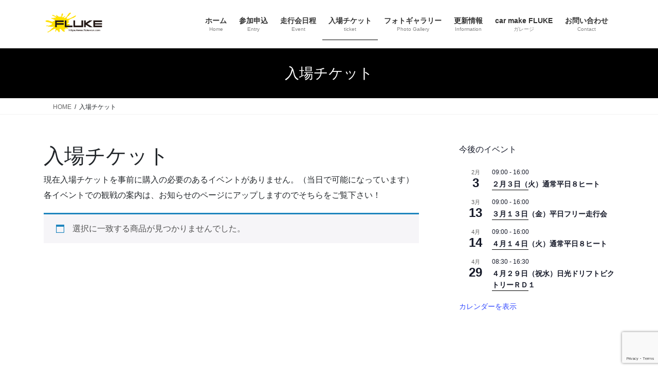

--- FILE ---
content_type: text/html; charset=utf-8
request_url: https://www.google.com/recaptcha/api2/anchor?ar=1&k=6LeutU0aAAAAABNQ-yD-ALdFYNF-lfbZ_yjBTCAq&co=aHR0cHM6Ly93d3cuZmx1a2UtcnVuLmNvbTo0NDM.&hl=en&v=N67nZn4AqZkNcbeMu4prBgzg&size=invisible&anchor-ms=20000&execute-ms=30000&cb=whm2d6va2gbp
body_size: 48608
content:
<!DOCTYPE HTML><html dir="ltr" lang="en"><head><meta http-equiv="Content-Type" content="text/html; charset=UTF-8">
<meta http-equiv="X-UA-Compatible" content="IE=edge">
<title>reCAPTCHA</title>
<style type="text/css">
/* cyrillic-ext */
@font-face {
  font-family: 'Roboto';
  font-style: normal;
  font-weight: 400;
  font-stretch: 100%;
  src: url(//fonts.gstatic.com/s/roboto/v48/KFO7CnqEu92Fr1ME7kSn66aGLdTylUAMa3GUBHMdazTgWw.woff2) format('woff2');
  unicode-range: U+0460-052F, U+1C80-1C8A, U+20B4, U+2DE0-2DFF, U+A640-A69F, U+FE2E-FE2F;
}
/* cyrillic */
@font-face {
  font-family: 'Roboto';
  font-style: normal;
  font-weight: 400;
  font-stretch: 100%;
  src: url(//fonts.gstatic.com/s/roboto/v48/KFO7CnqEu92Fr1ME7kSn66aGLdTylUAMa3iUBHMdazTgWw.woff2) format('woff2');
  unicode-range: U+0301, U+0400-045F, U+0490-0491, U+04B0-04B1, U+2116;
}
/* greek-ext */
@font-face {
  font-family: 'Roboto';
  font-style: normal;
  font-weight: 400;
  font-stretch: 100%;
  src: url(//fonts.gstatic.com/s/roboto/v48/KFO7CnqEu92Fr1ME7kSn66aGLdTylUAMa3CUBHMdazTgWw.woff2) format('woff2');
  unicode-range: U+1F00-1FFF;
}
/* greek */
@font-face {
  font-family: 'Roboto';
  font-style: normal;
  font-weight: 400;
  font-stretch: 100%;
  src: url(//fonts.gstatic.com/s/roboto/v48/KFO7CnqEu92Fr1ME7kSn66aGLdTylUAMa3-UBHMdazTgWw.woff2) format('woff2');
  unicode-range: U+0370-0377, U+037A-037F, U+0384-038A, U+038C, U+038E-03A1, U+03A3-03FF;
}
/* math */
@font-face {
  font-family: 'Roboto';
  font-style: normal;
  font-weight: 400;
  font-stretch: 100%;
  src: url(//fonts.gstatic.com/s/roboto/v48/KFO7CnqEu92Fr1ME7kSn66aGLdTylUAMawCUBHMdazTgWw.woff2) format('woff2');
  unicode-range: U+0302-0303, U+0305, U+0307-0308, U+0310, U+0312, U+0315, U+031A, U+0326-0327, U+032C, U+032F-0330, U+0332-0333, U+0338, U+033A, U+0346, U+034D, U+0391-03A1, U+03A3-03A9, U+03B1-03C9, U+03D1, U+03D5-03D6, U+03F0-03F1, U+03F4-03F5, U+2016-2017, U+2034-2038, U+203C, U+2040, U+2043, U+2047, U+2050, U+2057, U+205F, U+2070-2071, U+2074-208E, U+2090-209C, U+20D0-20DC, U+20E1, U+20E5-20EF, U+2100-2112, U+2114-2115, U+2117-2121, U+2123-214F, U+2190, U+2192, U+2194-21AE, U+21B0-21E5, U+21F1-21F2, U+21F4-2211, U+2213-2214, U+2216-22FF, U+2308-230B, U+2310, U+2319, U+231C-2321, U+2336-237A, U+237C, U+2395, U+239B-23B7, U+23D0, U+23DC-23E1, U+2474-2475, U+25AF, U+25B3, U+25B7, U+25BD, U+25C1, U+25CA, U+25CC, U+25FB, U+266D-266F, U+27C0-27FF, U+2900-2AFF, U+2B0E-2B11, U+2B30-2B4C, U+2BFE, U+3030, U+FF5B, U+FF5D, U+1D400-1D7FF, U+1EE00-1EEFF;
}
/* symbols */
@font-face {
  font-family: 'Roboto';
  font-style: normal;
  font-weight: 400;
  font-stretch: 100%;
  src: url(//fonts.gstatic.com/s/roboto/v48/KFO7CnqEu92Fr1ME7kSn66aGLdTylUAMaxKUBHMdazTgWw.woff2) format('woff2');
  unicode-range: U+0001-000C, U+000E-001F, U+007F-009F, U+20DD-20E0, U+20E2-20E4, U+2150-218F, U+2190, U+2192, U+2194-2199, U+21AF, U+21E6-21F0, U+21F3, U+2218-2219, U+2299, U+22C4-22C6, U+2300-243F, U+2440-244A, U+2460-24FF, U+25A0-27BF, U+2800-28FF, U+2921-2922, U+2981, U+29BF, U+29EB, U+2B00-2BFF, U+4DC0-4DFF, U+FFF9-FFFB, U+10140-1018E, U+10190-1019C, U+101A0, U+101D0-101FD, U+102E0-102FB, U+10E60-10E7E, U+1D2C0-1D2D3, U+1D2E0-1D37F, U+1F000-1F0FF, U+1F100-1F1AD, U+1F1E6-1F1FF, U+1F30D-1F30F, U+1F315, U+1F31C, U+1F31E, U+1F320-1F32C, U+1F336, U+1F378, U+1F37D, U+1F382, U+1F393-1F39F, U+1F3A7-1F3A8, U+1F3AC-1F3AF, U+1F3C2, U+1F3C4-1F3C6, U+1F3CA-1F3CE, U+1F3D4-1F3E0, U+1F3ED, U+1F3F1-1F3F3, U+1F3F5-1F3F7, U+1F408, U+1F415, U+1F41F, U+1F426, U+1F43F, U+1F441-1F442, U+1F444, U+1F446-1F449, U+1F44C-1F44E, U+1F453, U+1F46A, U+1F47D, U+1F4A3, U+1F4B0, U+1F4B3, U+1F4B9, U+1F4BB, U+1F4BF, U+1F4C8-1F4CB, U+1F4D6, U+1F4DA, U+1F4DF, U+1F4E3-1F4E6, U+1F4EA-1F4ED, U+1F4F7, U+1F4F9-1F4FB, U+1F4FD-1F4FE, U+1F503, U+1F507-1F50B, U+1F50D, U+1F512-1F513, U+1F53E-1F54A, U+1F54F-1F5FA, U+1F610, U+1F650-1F67F, U+1F687, U+1F68D, U+1F691, U+1F694, U+1F698, U+1F6AD, U+1F6B2, U+1F6B9-1F6BA, U+1F6BC, U+1F6C6-1F6CF, U+1F6D3-1F6D7, U+1F6E0-1F6EA, U+1F6F0-1F6F3, U+1F6F7-1F6FC, U+1F700-1F7FF, U+1F800-1F80B, U+1F810-1F847, U+1F850-1F859, U+1F860-1F887, U+1F890-1F8AD, U+1F8B0-1F8BB, U+1F8C0-1F8C1, U+1F900-1F90B, U+1F93B, U+1F946, U+1F984, U+1F996, U+1F9E9, U+1FA00-1FA6F, U+1FA70-1FA7C, U+1FA80-1FA89, U+1FA8F-1FAC6, U+1FACE-1FADC, U+1FADF-1FAE9, U+1FAF0-1FAF8, U+1FB00-1FBFF;
}
/* vietnamese */
@font-face {
  font-family: 'Roboto';
  font-style: normal;
  font-weight: 400;
  font-stretch: 100%;
  src: url(//fonts.gstatic.com/s/roboto/v48/KFO7CnqEu92Fr1ME7kSn66aGLdTylUAMa3OUBHMdazTgWw.woff2) format('woff2');
  unicode-range: U+0102-0103, U+0110-0111, U+0128-0129, U+0168-0169, U+01A0-01A1, U+01AF-01B0, U+0300-0301, U+0303-0304, U+0308-0309, U+0323, U+0329, U+1EA0-1EF9, U+20AB;
}
/* latin-ext */
@font-face {
  font-family: 'Roboto';
  font-style: normal;
  font-weight: 400;
  font-stretch: 100%;
  src: url(//fonts.gstatic.com/s/roboto/v48/KFO7CnqEu92Fr1ME7kSn66aGLdTylUAMa3KUBHMdazTgWw.woff2) format('woff2');
  unicode-range: U+0100-02BA, U+02BD-02C5, U+02C7-02CC, U+02CE-02D7, U+02DD-02FF, U+0304, U+0308, U+0329, U+1D00-1DBF, U+1E00-1E9F, U+1EF2-1EFF, U+2020, U+20A0-20AB, U+20AD-20C0, U+2113, U+2C60-2C7F, U+A720-A7FF;
}
/* latin */
@font-face {
  font-family: 'Roboto';
  font-style: normal;
  font-weight: 400;
  font-stretch: 100%;
  src: url(//fonts.gstatic.com/s/roboto/v48/KFO7CnqEu92Fr1ME7kSn66aGLdTylUAMa3yUBHMdazQ.woff2) format('woff2');
  unicode-range: U+0000-00FF, U+0131, U+0152-0153, U+02BB-02BC, U+02C6, U+02DA, U+02DC, U+0304, U+0308, U+0329, U+2000-206F, U+20AC, U+2122, U+2191, U+2193, U+2212, U+2215, U+FEFF, U+FFFD;
}
/* cyrillic-ext */
@font-face {
  font-family: 'Roboto';
  font-style: normal;
  font-weight: 500;
  font-stretch: 100%;
  src: url(//fonts.gstatic.com/s/roboto/v48/KFO7CnqEu92Fr1ME7kSn66aGLdTylUAMa3GUBHMdazTgWw.woff2) format('woff2');
  unicode-range: U+0460-052F, U+1C80-1C8A, U+20B4, U+2DE0-2DFF, U+A640-A69F, U+FE2E-FE2F;
}
/* cyrillic */
@font-face {
  font-family: 'Roboto';
  font-style: normal;
  font-weight: 500;
  font-stretch: 100%;
  src: url(//fonts.gstatic.com/s/roboto/v48/KFO7CnqEu92Fr1ME7kSn66aGLdTylUAMa3iUBHMdazTgWw.woff2) format('woff2');
  unicode-range: U+0301, U+0400-045F, U+0490-0491, U+04B0-04B1, U+2116;
}
/* greek-ext */
@font-face {
  font-family: 'Roboto';
  font-style: normal;
  font-weight: 500;
  font-stretch: 100%;
  src: url(//fonts.gstatic.com/s/roboto/v48/KFO7CnqEu92Fr1ME7kSn66aGLdTylUAMa3CUBHMdazTgWw.woff2) format('woff2');
  unicode-range: U+1F00-1FFF;
}
/* greek */
@font-face {
  font-family: 'Roboto';
  font-style: normal;
  font-weight: 500;
  font-stretch: 100%;
  src: url(//fonts.gstatic.com/s/roboto/v48/KFO7CnqEu92Fr1ME7kSn66aGLdTylUAMa3-UBHMdazTgWw.woff2) format('woff2');
  unicode-range: U+0370-0377, U+037A-037F, U+0384-038A, U+038C, U+038E-03A1, U+03A3-03FF;
}
/* math */
@font-face {
  font-family: 'Roboto';
  font-style: normal;
  font-weight: 500;
  font-stretch: 100%;
  src: url(//fonts.gstatic.com/s/roboto/v48/KFO7CnqEu92Fr1ME7kSn66aGLdTylUAMawCUBHMdazTgWw.woff2) format('woff2');
  unicode-range: U+0302-0303, U+0305, U+0307-0308, U+0310, U+0312, U+0315, U+031A, U+0326-0327, U+032C, U+032F-0330, U+0332-0333, U+0338, U+033A, U+0346, U+034D, U+0391-03A1, U+03A3-03A9, U+03B1-03C9, U+03D1, U+03D5-03D6, U+03F0-03F1, U+03F4-03F5, U+2016-2017, U+2034-2038, U+203C, U+2040, U+2043, U+2047, U+2050, U+2057, U+205F, U+2070-2071, U+2074-208E, U+2090-209C, U+20D0-20DC, U+20E1, U+20E5-20EF, U+2100-2112, U+2114-2115, U+2117-2121, U+2123-214F, U+2190, U+2192, U+2194-21AE, U+21B0-21E5, U+21F1-21F2, U+21F4-2211, U+2213-2214, U+2216-22FF, U+2308-230B, U+2310, U+2319, U+231C-2321, U+2336-237A, U+237C, U+2395, U+239B-23B7, U+23D0, U+23DC-23E1, U+2474-2475, U+25AF, U+25B3, U+25B7, U+25BD, U+25C1, U+25CA, U+25CC, U+25FB, U+266D-266F, U+27C0-27FF, U+2900-2AFF, U+2B0E-2B11, U+2B30-2B4C, U+2BFE, U+3030, U+FF5B, U+FF5D, U+1D400-1D7FF, U+1EE00-1EEFF;
}
/* symbols */
@font-face {
  font-family: 'Roboto';
  font-style: normal;
  font-weight: 500;
  font-stretch: 100%;
  src: url(//fonts.gstatic.com/s/roboto/v48/KFO7CnqEu92Fr1ME7kSn66aGLdTylUAMaxKUBHMdazTgWw.woff2) format('woff2');
  unicode-range: U+0001-000C, U+000E-001F, U+007F-009F, U+20DD-20E0, U+20E2-20E4, U+2150-218F, U+2190, U+2192, U+2194-2199, U+21AF, U+21E6-21F0, U+21F3, U+2218-2219, U+2299, U+22C4-22C6, U+2300-243F, U+2440-244A, U+2460-24FF, U+25A0-27BF, U+2800-28FF, U+2921-2922, U+2981, U+29BF, U+29EB, U+2B00-2BFF, U+4DC0-4DFF, U+FFF9-FFFB, U+10140-1018E, U+10190-1019C, U+101A0, U+101D0-101FD, U+102E0-102FB, U+10E60-10E7E, U+1D2C0-1D2D3, U+1D2E0-1D37F, U+1F000-1F0FF, U+1F100-1F1AD, U+1F1E6-1F1FF, U+1F30D-1F30F, U+1F315, U+1F31C, U+1F31E, U+1F320-1F32C, U+1F336, U+1F378, U+1F37D, U+1F382, U+1F393-1F39F, U+1F3A7-1F3A8, U+1F3AC-1F3AF, U+1F3C2, U+1F3C4-1F3C6, U+1F3CA-1F3CE, U+1F3D4-1F3E0, U+1F3ED, U+1F3F1-1F3F3, U+1F3F5-1F3F7, U+1F408, U+1F415, U+1F41F, U+1F426, U+1F43F, U+1F441-1F442, U+1F444, U+1F446-1F449, U+1F44C-1F44E, U+1F453, U+1F46A, U+1F47D, U+1F4A3, U+1F4B0, U+1F4B3, U+1F4B9, U+1F4BB, U+1F4BF, U+1F4C8-1F4CB, U+1F4D6, U+1F4DA, U+1F4DF, U+1F4E3-1F4E6, U+1F4EA-1F4ED, U+1F4F7, U+1F4F9-1F4FB, U+1F4FD-1F4FE, U+1F503, U+1F507-1F50B, U+1F50D, U+1F512-1F513, U+1F53E-1F54A, U+1F54F-1F5FA, U+1F610, U+1F650-1F67F, U+1F687, U+1F68D, U+1F691, U+1F694, U+1F698, U+1F6AD, U+1F6B2, U+1F6B9-1F6BA, U+1F6BC, U+1F6C6-1F6CF, U+1F6D3-1F6D7, U+1F6E0-1F6EA, U+1F6F0-1F6F3, U+1F6F7-1F6FC, U+1F700-1F7FF, U+1F800-1F80B, U+1F810-1F847, U+1F850-1F859, U+1F860-1F887, U+1F890-1F8AD, U+1F8B0-1F8BB, U+1F8C0-1F8C1, U+1F900-1F90B, U+1F93B, U+1F946, U+1F984, U+1F996, U+1F9E9, U+1FA00-1FA6F, U+1FA70-1FA7C, U+1FA80-1FA89, U+1FA8F-1FAC6, U+1FACE-1FADC, U+1FADF-1FAE9, U+1FAF0-1FAF8, U+1FB00-1FBFF;
}
/* vietnamese */
@font-face {
  font-family: 'Roboto';
  font-style: normal;
  font-weight: 500;
  font-stretch: 100%;
  src: url(//fonts.gstatic.com/s/roboto/v48/KFO7CnqEu92Fr1ME7kSn66aGLdTylUAMa3OUBHMdazTgWw.woff2) format('woff2');
  unicode-range: U+0102-0103, U+0110-0111, U+0128-0129, U+0168-0169, U+01A0-01A1, U+01AF-01B0, U+0300-0301, U+0303-0304, U+0308-0309, U+0323, U+0329, U+1EA0-1EF9, U+20AB;
}
/* latin-ext */
@font-face {
  font-family: 'Roboto';
  font-style: normal;
  font-weight: 500;
  font-stretch: 100%;
  src: url(//fonts.gstatic.com/s/roboto/v48/KFO7CnqEu92Fr1ME7kSn66aGLdTylUAMa3KUBHMdazTgWw.woff2) format('woff2');
  unicode-range: U+0100-02BA, U+02BD-02C5, U+02C7-02CC, U+02CE-02D7, U+02DD-02FF, U+0304, U+0308, U+0329, U+1D00-1DBF, U+1E00-1E9F, U+1EF2-1EFF, U+2020, U+20A0-20AB, U+20AD-20C0, U+2113, U+2C60-2C7F, U+A720-A7FF;
}
/* latin */
@font-face {
  font-family: 'Roboto';
  font-style: normal;
  font-weight: 500;
  font-stretch: 100%;
  src: url(//fonts.gstatic.com/s/roboto/v48/KFO7CnqEu92Fr1ME7kSn66aGLdTylUAMa3yUBHMdazQ.woff2) format('woff2');
  unicode-range: U+0000-00FF, U+0131, U+0152-0153, U+02BB-02BC, U+02C6, U+02DA, U+02DC, U+0304, U+0308, U+0329, U+2000-206F, U+20AC, U+2122, U+2191, U+2193, U+2212, U+2215, U+FEFF, U+FFFD;
}
/* cyrillic-ext */
@font-face {
  font-family: 'Roboto';
  font-style: normal;
  font-weight: 900;
  font-stretch: 100%;
  src: url(//fonts.gstatic.com/s/roboto/v48/KFO7CnqEu92Fr1ME7kSn66aGLdTylUAMa3GUBHMdazTgWw.woff2) format('woff2');
  unicode-range: U+0460-052F, U+1C80-1C8A, U+20B4, U+2DE0-2DFF, U+A640-A69F, U+FE2E-FE2F;
}
/* cyrillic */
@font-face {
  font-family: 'Roboto';
  font-style: normal;
  font-weight: 900;
  font-stretch: 100%;
  src: url(//fonts.gstatic.com/s/roboto/v48/KFO7CnqEu92Fr1ME7kSn66aGLdTylUAMa3iUBHMdazTgWw.woff2) format('woff2');
  unicode-range: U+0301, U+0400-045F, U+0490-0491, U+04B0-04B1, U+2116;
}
/* greek-ext */
@font-face {
  font-family: 'Roboto';
  font-style: normal;
  font-weight: 900;
  font-stretch: 100%;
  src: url(//fonts.gstatic.com/s/roboto/v48/KFO7CnqEu92Fr1ME7kSn66aGLdTylUAMa3CUBHMdazTgWw.woff2) format('woff2');
  unicode-range: U+1F00-1FFF;
}
/* greek */
@font-face {
  font-family: 'Roboto';
  font-style: normal;
  font-weight: 900;
  font-stretch: 100%;
  src: url(//fonts.gstatic.com/s/roboto/v48/KFO7CnqEu92Fr1ME7kSn66aGLdTylUAMa3-UBHMdazTgWw.woff2) format('woff2');
  unicode-range: U+0370-0377, U+037A-037F, U+0384-038A, U+038C, U+038E-03A1, U+03A3-03FF;
}
/* math */
@font-face {
  font-family: 'Roboto';
  font-style: normal;
  font-weight: 900;
  font-stretch: 100%;
  src: url(//fonts.gstatic.com/s/roboto/v48/KFO7CnqEu92Fr1ME7kSn66aGLdTylUAMawCUBHMdazTgWw.woff2) format('woff2');
  unicode-range: U+0302-0303, U+0305, U+0307-0308, U+0310, U+0312, U+0315, U+031A, U+0326-0327, U+032C, U+032F-0330, U+0332-0333, U+0338, U+033A, U+0346, U+034D, U+0391-03A1, U+03A3-03A9, U+03B1-03C9, U+03D1, U+03D5-03D6, U+03F0-03F1, U+03F4-03F5, U+2016-2017, U+2034-2038, U+203C, U+2040, U+2043, U+2047, U+2050, U+2057, U+205F, U+2070-2071, U+2074-208E, U+2090-209C, U+20D0-20DC, U+20E1, U+20E5-20EF, U+2100-2112, U+2114-2115, U+2117-2121, U+2123-214F, U+2190, U+2192, U+2194-21AE, U+21B0-21E5, U+21F1-21F2, U+21F4-2211, U+2213-2214, U+2216-22FF, U+2308-230B, U+2310, U+2319, U+231C-2321, U+2336-237A, U+237C, U+2395, U+239B-23B7, U+23D0, U+23DC-23E1, U+2474-2475, U+25AF, U+25B3, U+25B7, U+25BD, U+25C1, U+25CA, U+25CC, U+25FB, U+266D-266F, U+27C0-27FF, U+2900-2AFF, U+2B0E-2B11, U+2B30-2B4C, U+2BFE, U+3030, U+FF5B, U+FF5D, U+1D400-1D7FF, U+1EE00-1EEFF;
}
/* symbols */
@font-face {
  font-family: 'Roboto';
  font-style: normal;
  font-weight: 900;
  font-stretch: 100%;
  src: url(//fonts.gstatic.com/s/roboto/v48/KFO7CnqEu92Fr1ME7kSn66aGLdTylUAMaxKUBHMdazTgWw.woff2) format('woff2');
  unicode-range: U+0001-000C, U+000E-001F, U+007F-009F, U+20DD-20E0, U+20E2-20E4, U+2150-218F, U+2190, U+2192, U+2194-2199, U+21AF, U+21E6-21F0, U+21F3, U+2218-2219, U+2299, U+22C4-22C6, U+2300-243F, U+2440-244A, U+2460-24FF, U+25A0-27BF, U+2800-28FF, U+2921-2922, U+2981, U+29BF, U+29EB, U+2B00-2BFF, U+4DC0-4DFF, U+FFF9-FFFB, U+10140-1018E, U+10190-1019C, U+101A0, U+101D0-101FD, U+102E0-102FB, U+10E60-10E7E, U+1D2C0-1D2D3, U+1D2E0-1D37F, U+1F000-1F0FF, U+1F100-1F1AD, U+1F1E6-1F1FF, U+1F30D-1F30F, U+1F315, U+1F31C, U+1F31E, U+1F320-1F32C, U+1F336, U+1F378, U+1F37D, U+1F382, U+1F393-1F39F, U+1F3A7-1F3A8, U+1F3AC-1F3AF, U+1F3C2, U+1F3C4-1F3C6, U+1F3CA-1F3CE, U+1F3D4-1F3E0, U+1F3ED, U+1F3F1-1F3F3, U+1F3F5-1F3F7, U+1F408, U+1F415, U+1F41F, U+1F426, U+1F43F, U+1F441-1F442, U+1F444, U+1F446-1F449, U+1F44C-1F44E, U+1F453, U+1F46A, U+1F47D, U+1F4A3, U+1F4B0, U+1F4B3, U+1F4B9, U+1F4BB, U+1F4BF, U+1F4C8-1F4CB, U+1F4D6, U+1F4DA, U+1F4DF, U+1F4E3-1F4E6, U+1F4EA-1F4ED, U+1F4F7, U+1F4F9-1F4FB, U+1F4FD-1F4FE, U+1F503, U+1F507-1F50B, U+1F50D, U+1F512-1F513, U+1F53E-1F54A, U+1F54F-1F5FA, U+1F610, U+1F650-1F67F, U+1F687, U+1F68D, U+1F691, U+1F694, U+1F698, U+1F6AD, U+1F6B2, U+1F6B9-1F6BA, U+1F6BC, U+1F6C6-1F6CF, U+1F6D3-1F6D7, U+1F6E0-1F6EA, U+1F6F0-1F6F3, U+1F6F7-1F6FC, U+1F700-1F7FF, U+1F800-1F80B, U+1F810-1F847, U+1F850-1F859, U+1F860-1F887, U+1F890-1F8AD, U+1F8B0-1F8BB, U+1F8C0-1F8C1, U+1F900-1F90B, U+1F93B, U+1F946, U+1F984, U+1F996, U+1F9E9, U+1FA00-1FA6F, U+1FA70-1FA7C, U+1FA80-1FA89, U+1FA8F-1FAC6, U+1FACE-1FADC, U+1FADF-1FAE9, U+1FAF0-1FAF8, U+1FB00-1FBFF;
}
/* vietnamese */
@font-face {
  font-family: 'Roboto';
  font-style: normal;
  font-weight: 900;
  font-stretch: 100%;
  src: url(//fonts.gstatic.com/s/roboto/v48/KFO7CnqEu92Fr1ME7kSn66aGLdTylUAMa3OUBHMdazTgWw.woff2) format('woff2');
  unicode-range: U+0102-0103, U+0110-0111, U+0128-0129, U+0168-0169, U+01A0-01A1, U+01AF-01B0, U+0300-0301, U+0303-0304, U+0308-0309, U+0323, U+0329, U+1EA0-1EF9, U+20AB;
}
/* latin-ext */
@font-face {
  font-family: 'Roboto';
  font-style: normal;
  font-weight: 900;
  font-stretch: 100%;
  src: url(//fonts.gstatic.com/s/roboto/v48/KFO7CnqEu92Fr1ME7kSn66aGLdTylUAMa3KUBHMdazTgWw.woff2) format('woff2');
  unicode-range: U+0100-02BA, U+02BD-02C5, U+02C7-02CC, U+02CE-02D7, U+02DD-02FF, U+0304, U+0308, U+0329, U+1D00-1DBF, U+1E00-1E9F, U+1EF2-1EFF, U+2020, U+20A0-20AB, U+20AD-20C0, U+2113, U+2C60-2C7F, U+A720-A7FF;
}
/* latin */
@font-face {
  font-family: 'Roboto';
  font-style: normal;
  font-weight: 900;
  font-stretch: 100%;
  src: url(//fonts.gstatic.com/s/roboto/v48/KFO7CnqEu92Fr1ME7kSn66aGLdTylUAMa3yUBHMdazQ.woff2) format('woff2');
  unicode-range: U+0000-00FF, U+0131, U+0152-0153, U+02BB-02BC, U+02C6, U+02DA, U+02DC, U+0304, U+0308, U+0329, U+2000-206F, U+20AC, U+2122, U+2191, U+2193, U+2212, U+2215, U+FEFF, U+FFFD;
}

</style>
<link rel="stylesheet" type="text/css" href="https://www.gstatic.com/recaptcha/releases/N67nZn4AqZkNcbeMu4prBgzg/styles__ltr.css">
<script nonce="VRllL9AnHUgRVlr-WuS4dg" type="text/javascript">window['__recaptcha_api'] = 'https://www.google.com/recaptcha/api2/';</script>
<script type="text/javascript" src="https://www.gstatic.com/recaptcha/releases/N67nZn4AqZkNcbeMu4prBgzg/recaptcha__en.js" nonce="VRllL9AnHUgRVlr-WuS4dg">
      
    </script></head>
<body><div id="rc-anchor-alert" class="rc-anchor-alert"></div>
<input type="hidden" id="recaptcha-token" value="[base64]">
<script type="text/javascript" nonce="VRllL9AnHUgRVlr-WuS4dg">
      recaptcha.anchor.Main.init("[\x22ainput\x22,[\x22bgdata\x22,\x22\x22,\[base64]/[base64]/[base64]/[base64]/[base64]/[base64]/[base64]/[base64]/bmV3IFlbcV0oQVswXSk6aD09Mj9uZXcgWVtxXShBWzBdLEFbMV0pOmg9PTM/bmV3IFlbcV0oQVswXSxBWzFdLEFbMl0pOmg9PTQ/[base64]/aXcoSS5ILEkpOngoOCx0cnVlLEkpfSxFMj12LnJlcXVlc3RJZGxlQ2FsbGJhY2s/[base64]/[base64]/[base64]/[base64]\\u003d\x22,\[base64]\x22,\x22wrTCszzDijhrCsKsw6rDuMK6wrJyCDjDvxbDpMKFwpRgwo4lw6VnwoUiwpsnaBDCtQ5hZjcCIMKKTFzDksO3KW/CoXMbGF5yw441wqDCoiE+wrIUERjCnzVhw4vDkzVmw5fDh1HDjycsPsOnw4LDhmU/wonDpG9Nw7R/[base64]/CmMKEEcKpwqvDrSLCnFAdw50KA8KuOVnCpMKcw7LCmcKlMMKTfzRuwrlHwqg6w61OwrUfQcKNMx03DiBlaMOqL0bCgsKyw4BdwrfDhB56w4gjwo0TwpNyVnJPHXspIcOffBPCsE/Dn8OeVU1bwrPDmcOxw6UFwrjDtHUbQTgnw7/Cn8KiPsOkPsKHw5J5Q3zCpA3CllZ3wqx6E8KYw47DvsKsK8KnSljDo8OOScOuDsKBFW3Cm8Ovw6jCmDzDqQVbwogoasKLwpAAw6HCrcODCRDCucOwwoEBCxxEw6EDZg1Aw791dcOXwq/DscOsa2kfCg7DuMKAw5nDhEjCo8OeWsKSEn/DvMKZGVDCuDF2JSVNRcKTwr/[base64]/[base64]/FMKLRG5Qw6nDvzQeOsKMwpkvwqBAw4xZCw0hYMKlw6ZZMQd8w5p1w47Dmn4AVsO2dTYwJHzCul3DvDN8wrlhw4bDjcOWP8KIfWdAesOAPMO8wrYgwrN/EhfDmjlxDsKPUG7CiArDucOnwoklUsK9a8OHwptGwp5sw7bDrA1jw4gpwqd3U8OqGVsxw4LCmsKpMhjDq8OHw4p4wo0Iw5s0WWbDuk3Di3LDjygOFCVQZsKFBsKqw7cCCRPDusKgw67CicKxOHjDiBvCrcOoPsO/MjLCt8Kiw6Ytw4oJwoPDtkElwpXDjjbCk8KiwpRcLAMkw7oLwoTDocOkUB3DpRXCmsK/U8OyUzp2w7fDlTHCrQctfcKjw4N+SsOeSgxYwr85VsOfVsKJVsOiDWIUwqB2wrXDqcOhw6PDosOIwpZqwr3DtcK6ScOZTMOIKF3Dpl7ClV3CvHgPwqHDo8O2w6slwpjCq8K0HsOPw7hKw5nCkcKaw5/DtcKswqHDiUfCuzvDmVxqCcKhBMKDVBhnwr1kwrBXwpfDucO2L0rDi30/[base64]/CocOCw5lOwo80wo8nemjCmsK2wprCncKzwqILKMKkw5rDmm87wrvCqMO0worDuFANLcKmw4wOKBFtCsORw7/DtsOVwqtiWXFTw48rwpbChj/CnEJOVcOdwrDCiATCsMOIf8OeRsKuwodMw6o8Pz89woPCi3/[base64]/ClUF6TRlhw6zCt1IzwphNMcO5BcO1HQsvPxJ1wpLCn1JBwrHCpXXCvUPDq8KIeFPCuH1zMcOow6Vfw74MJMO/OXYqY8OdVsKrwrx6w4Y3FSpFWcOqw43CtcODGcKeNjfCrMKVMcKywrjDjMONw7Q9w7DDo8K5woViAhA/wpvDocOVaFrDjsOPdcOGwr4sc8OLXWFGSQ7DqcKNW8K2woHClsO1SlHCh3rCiE3ChWF0WcOLGsOJwpnDgcO2wql5wqRbO2FhKsOCwq4eEsK/Xg3CgsKMUU3DlARIcU5lAX3ClcKPwowkKybCrsKMZVzDgw/[base64]/Ch8KzwoQ2D8ORw5dkw43DoEnDt8Ktwp7CncKbwp0RB8KOW8OOwq7CtjnDm8KpwpElbwAkWRXCscK7SR0LAMK5BnDDisOKw6PDkDcAwo7DsVjDjwDCuCNrBsK2woXCiFt2wo3CggxDw4bCkW/DkMKkPWI3wqLCjMKKw4/DvHXCq8OHNsOXdxwjAT0aacK7wqHDqG10Rz/[base64]/[base64]/Dkh8decOCUsKPwo1iw79bw4tSworDp8KmM8OZScKZwqzDhUfCklg/wqDCgsKOHcKfTsOlRcK4VMKVGcODYcOwIzFEXsOmKA1KGkduw7VGMcOGw4fCnMOKwqTCsnLDnSzDiMOldsKWQyU3wrkWDm9sWsKJw6wuQ8Ojw5DCk8OxC14HfcK8wq/CsW51wp7CkiXDpCI4w45qFmESw4/Ds01nUGbDtxRAw7bCpwTCiWQrw5RCE8KTw63DowXDgcKyw6sMwr7CiGtSwpJnCcO5WMKrYMKeVF3DrRxQJ0MjN8O0KQQWw5XCsm/[base64]/[base64]/[base64]/DvWHDkMO1dcOAwo/DrMOWwoNNFi/Dv8OcNsO1wq/CoMOqK8O8QHdrO2vDocOzSMOCF1ciw4JMw7/DrREvw4vDiMKpw60+w4U3ZX82XwFEwp5NwrLCrmMXSMKzw63CqBQiCj/DqHZ/[base64]/[base64]/RjwkakcOVsKOcD7DvMKHWsKDw4t2LVRtwpF+C8O/XcKxXsOzw70YwqF0FMOKwpNjMMKuw5Unw7dFYcK1VMOGP8O0NUgqwrfCp1TDkMKHwqvDp8OTUcOvZjYIJH0IaFZ/wq0AEl3DssO1w5Ejfx5Aw5QJOlrChcOBw5rCg0fDocOMU8OeKsK4wok8YcKXXyc8YnUJCzbDuwrDqcOzZ8KFw6rDrMKuSQXCqsKGbzDDrMOWCRo5HsKcesOjwr/DmSzDhsO0w43Dp8Ojw5HDg1ZHDi0QwqcDVgrCi8KSw4Y9w6Mkw7I6w6jDtsO+Bnk7wr5yw7jCjkrDr8O1C8OEPcOQwovDg8K6TV8GwowLYU0BGcKVw7XClQ/Dm8K2w70jW8KFBQd9w7jDmUbDgh/CqX/Ck8OTwrNDesOiwq7DsMKIYcKMw7dJw4nCvHfDmsK8dsK1w4gpwptHTWIQwoXCgsOlQFYcwqdlw47CoWlEw7QvCT83w7Y/[base64]/Dg0bCllcMw5IbLsK9BsK8wrPDkEN/XMOYw6LCvWJ3w5/Dl8K1wppyw6fDlsKGKhvDicONHG1/wqnCucODwoknw4ogwonDgF51wpzDlmtcw7rDucOlZMKcwpwFB8K8w7N0wqE3w4XDvsOcw4tKAMO8w6LCksKPw711w7jCicOrw4DDsVnCjD9JNynDi1pmQy1QA8KaecOOw5gawoE4w7rDjBIIw4lIwpDDmRDCu8OPwqDDr8K2UcOhwrlww7dqKUA6QsO/w7FDw4HDp8O1w63CjinCrcKkMgAbEcKTOC8YeBYnCi/DrDhOwqbDk0hTGcOVC8KIw7PCj1LDoWQWwopuEsOUCiJowr9+HlPDscKnw5VKw4pYf1HDhVkgSsKkw4VPKcOfCGzCs8KDwoHDsxfDq8OMwoFaw4RvQ8OUUsKSw4TDs8K4ZQPCp8KMw4HClcKQaw3Cg2/DkiZxwr81wq7CqcOyR0rDky/CmcKxNG/CpMOXwotVDMKxw5Flw6MJGFALTMKLN0rCrcO+w5p4w7zCisKmw7IAJTzDvVDCrUhdw7s/w7MBNAcuwoVRZCnDhAwJw4HDicKSTUlFwo5/w5IFwprDtAfCozjCjMONw6DDm8KmIyJEZcK6wqjDhTLDvS0ZOMOUMMOuw5YpXsO7w4TCmcKgw6LCrcO2NhADTBnCknHCisO6wpvDlyMYw4jCr8OQIXjDncKlV8O6ZsOLwofDlHfChR5iaH7ChWkZwonDhi18JcKpFsKjN3PDjlrDlFMUSsKlHcOiwo/ClkoGw7LCisKXw6VcDQXDj0BvHhvDlTIYwojDv3LCvjzDqxpHwocqwp3DoGJQJmgEb8KOM240NMOxwp4UwqFmw6Ihwqcoaz/DqRtNBcOMRMKOw7rDrsKSw4PCv2liVcOpw40ZVsOIEBw4VnZpwqw2wq9VwrbDusKhBMOYw7HCmcOeThMZCH/DisOXwpgMw5lnwpHDmhTDgsKhwqx7wrfCkTjClMOeNhwFOFPDgcOsTgUKw7HDvCDCtcOuw5BoO3Ywwo4adsKHQMK2wrBVwrkaRMKsw5HCtMOgIcKcwoc3IRzDvVFpOcKHJBnCnmE7w4HDlmwPw6N4P8KRRknCpybCtsOWbG7CpXEmw5pSSMK2FcOsc1U6Sm/CuGjCvMKuYnzCmGHDn2B9BcKCw5Y6w6PCn8KRQg5LB0o7RMO/[base64]/FRjDhVzDqAt4N8KPw7fDsMOXwrrCiXodw5rChsOBe8O5wooFEjzCg8KiQi8aw6/DijvDvzB1wqBhIWgSUSPDsjzCncKuKCbDjcKxwrkrYMKCwobDu8O8w5DCosKhwrXCh0bDhkfDn8OIWkDCt8OrXRnCuMO1w6TCqm/DpcK5Bz/CksK+fsK8wqTCrBPDlCRlw7UdAUvCsMO8EcKMW8OyXcO/d8Ohwq8FQRzChwPDmMKhNcK5w7PDmS7Cj3cGw4/CjcOVw4nCscKpYTLCmcKxwr4aDEvDnsKAYgw3F0vCiMOMSh0ee8KfLcKddcKaw7nCqcOLYcOSfMOUw4cZVlXCmcKlwpDCk8KBw4oLwobDsCRKOMKHOR/CrsOUenF7wpAUwrt4R8KVw4c9wrl8wo/CgWTDuMK9WMOowqt1wr5Fw4fDuTsiw4jDgkfCvsOjw5VuSwRfwqXDi0ECwqZoTsOMw5HCjwJPw7fDgsKyHsKXIRLDpi7Co3Epw55qw5Q7CMOre2Juw77DjcOQwoXCssOTwoXDgcOaHcKte8KZwqPCmcKAwpvDqcK/dcOowqEGw5xYPsKJwqnCj8OcwpfCqMKaw5fCshMwwrfCtnoTFyjCqyTCjyUKwoLCqcOBQcONwpXCksKRw4g5dE7CgTfCusKtwovCgS8UwpgzYMOuw5/[base64]/[base64]/[base64]/ClcObw4DChVnDog/Dk8Oowqlrw4LCtCpPwoDCgCrDtMOgw7rDvUAOwrQxw7l1w4TDql3DuELCiV/DtsKnBhDDpcKDwq3Dt3MFwrkCAsOwwrl/L8KCWsO4w7/CtMOtMmvDisKPw55Sw5xLw7bCrgBuU3jDvcOcw5rClD1zUsKIwqPCosKGehvDp8OzwqwJAsKvw5IBBcOuw59qOcKydCDChMK1KsOrQHrDg1lBwosqc3nCtMKiwqHDpMO4wrLDhcKxfQgbwpvDkMKrwrNxVz7DtsOAZGvDqcOgUB7DlcKAw7IyTsO7d8Kiw44pHm/[base64]/Ch8KiY8OpOMOXekt+D8Kifj5xLiXCnGh/[base64]/Ds0cIw5TCvg3DjMKRwoLCg8KZV8KlZwx2w63CgioLwqMpwq8VM2R5L2bDtMOrw7d/SRkIw6fCtiTCjA3DthgjOExEKFI5wqBww6/CmsKWwprCncKTTsO4w5UxwqIFw7sxwoXDiMOjw43Dm8KsEsKIID8iVm5TSMOZw4ZGwqIVwowjwp3Ckjc5bn57a8KICcK3D3DCncOreiRYwoPCucOUw7fCgDLDk2XCnsO/wqXDoMKaw4w3wr7DkcOPw5/CjQRzLcOOwqnDscKnw58kfsKqw6DClcOCwqwVD8OkQg/CqlBgwq3CscOFLx7Dtn5ow75fJyJKeTvCucOSSnAGw4Vjw4AgZjAOVFM6wpvDnsKowo8swo4/djYJWcKufw8tA8OwwoTCl8O8G8OFf8OEwonCvMKnNcKcFMO9w6Y9wo8UwpzCrcKSw6I/wrBkw7PDmMKcNMKeScKFexPDp8KXw6R0CUrCtMONHm/DkjfDq3TCv2EObirCuinDnGVxB1Nra8OkccOJw6pVOlPCiS5uLMKQWxZbwpUZw4fDksKAAsKkwpTCgsKFw6Fxw4hyZsKvbVrCrsOJR8OxwofDpFPCvcKmwp84K8OZLBjCtMO1GFp2M8Osw4TCiV/DsMOgBh0qwpXCtHnCrsO7wqLDpcKpfAvDisOwwrXConbDp0cBw6XDt8KywqU9w7Y5wrPCp8K4woHDs0HDgcKuwobDi3R5wp1Pw4QBw5fDn8K6RsKnw7EkfMOTSMKySRHCm8KiwpcMw6TCkD7Chi00Qx/[base64]/wpUdwrTDgBM3w4vDlMKvwoMkIVrDscKEGEt3M37DmMKfw4wJw5B2DMKSUmbCmUQZTcK5w7rDikhjYmILw7XCjEl4wohxwp3Cn2zDggN7YMKLYlnCmMKLwoo/fxHDtznCrjtiwpTDlcKvWsO3w6hCw6LCvsKIGFktGMOVw6PCj8K8c8O3QifDm2lkb8Kcw6/CrCFcw7A3wpE4dXXClcOGdhvDgl5cecKOw7IEMhfChlvCncOkw4LDogzCocKMwppGwrjDtRduHHQYOk0xw448w67DmjPClR/Dr3dmw7M/[base64]/CjMOswr8dG8KFaMOGw7rDgsOPUVwkwoHDucOQFkgzbsOoejbCsD0Tw5HDmk1GQsO6wqFXTATDqFJSw77DmcOjwqwHwotqwqDDi8OwwrhMEkrCsUNZwpBxwoDCl8OVbcKsw4vDmcKtERBaw6odN8KgKy/Du1VXcGrCtMKnCH7Dv8Kgw5/DozBYw6PCnMO6wr8+w63CtMOQw5XClMKBM8KpfHlucsOAwpxXbV7CtsOEwr3CkVfCu8OMw6TDs8OUe0IJdhvCiDvChMKjHibDlw7CkwjDt8OUw5VQwoA2w4XCtcKpwr7CosOzYUbDtsKFwo5pKCQmwo4XO8O9a8KMJsKIw5Nmwr/DhcKcw79SUsKGwp7DtiZ+wqjDjcOPXMKuwoEdTcO4dsK6OsOyVMOxw47DgFPDq8O/AsKXRivCuwLDlmUOwoZ8w6LDo3PCvC3DqMK6e8OIQgvDjcOCIcKncsOTOgPChMOCwqvDvUUKJsObCMOmw6LCmj3Ds8OVwpHCksK/aMKNw5bCpMOCw47DqjAmJ8KuScOKKyopcsOJbCTDqzzDq8KYXsK3Q8O3wp7CgcKncy7Cs8OkwoPCigVAwrfCnWIqHsOaSn1KwpPDrVbDjMOow5nDucO8wrcqdcOgwqHCmcO1HcKiwpJiwo3DnMK/wqjCpsKESjMAwrhQUnXDnV/Ctn7Chz/DtGDDhMOzRAIlwqbCqm7Duk0rLS/ClMO7M8ONw77Cs8K3EsO8w5/DnMOrw7FjfBw4Z3c5Sw9vw6/DncOcwqrDvWsieQ0ZwpbCkBRBe8ObehVPfcO8A3M/[base64]/[base64]/ClsKgdAUgHTZGESHDmjbDncKHWXnCl8OrPMK2TcO7w60Xw7wYwqbCu0FFCMKWwrBtdMO9w4XCgcO8MMOuUzjDtMKkbS7CucO7XsO+wpDDilrCusOVw5zDrmbDhg7DoXPDhy0Bwpghw7Qad8OdwpY9Xg5VwoTCjD3DvMOQTsKYQ23DscK+w5/CgEs7wqYnS8O7w5wnw7xkc8KadMOXw4hXHnNZMMOTw7MYasK6w6nDucOUSMKORsOVw5nDqTMhGRYgw71dalnDlyDDtExUwrLDtR9nJ8OrwoPDmcOrwqckw5DCoWUHIcKcX8KBwqpnw73DusO7woLCmMK+w4bCl8K2bS/CtjFifcK3IFdkQ8O7FsKQwqjDrsODbBPCtl7DkSDDhAwNwq1qw5c6AcODw6vCsHgxY1dOw5N1DjFPw43Dm0Vnwq0Xwp9Jw6NHGcOrSEkbwrbDgUbChcOcwpTCqsOYwo1QKg/[base64]/w7rClQN+IcObw5PDjMOtWwMXW1IywpIsZsKjwoTCv0Mhw5VFYUofw7Njwp3Cpi8CSg96w65FbMKvDMKdwqzDp8KXw6FCw5rCmBHCp8OXwpUAOMK2wql2w5cAOFJMw7AJbMOzBx/DtMO7F8OVZcKUMMOaJ8OSfhHCusO5B8OVw75nNhAwwp7CvUTDoCXDuMOOHGfDjEIwwq19D8K3wrYfwqNbJ8KHDcO4FywXKgc4w4Vpw4LDii7CnUVCw4vDhcO4Vy5ldMO9wr3DkkIYwpVEeMOow5nDhcKTw5fDoX/Cq1NIYV0AR8OPMsKWccKTb8KYwqg/[base64]/wpPDh8Kcw5vDmEnDl8KPWVDCm8OOw53DgMKVw4JfEFgfw452IcKGw41ow6g+dcKuLzPDhMOlw5DDmsOCwrbDkg9nw4sOJsKgw5nDsi3Dp8OZGcOwwoVhw6sjw59/[base64]/wp7ChcK7wrpkw4BLwrPDpks0AUXCk8OAacOPw6Jxw7TDrC7Csnsww7lAw4DChxvDqC9US8OIMnTDrcK+Og3DnSxsOsOVwo/Dk8OnbcKkPDZQw6B8CsKcw6zCo8Kpw4DCo8KnZx4ewpTDnxpsNMOOw73CugZsSyvDucKCwoglw43DnX9hB8KtwrrCijXDtkt/woPDhsK9w5nCtMOww7lOesO6ckIwDsOgbQ8UMhVswpbDoyl5w7N5woVJwpPDtQJKw4bCk3Q1w4d3woluBRHCicKsw6how7NBYhdYw586w6zCnsKxZDRICDHDvwHDlsOSw6XDs2Mkw7w2w6HDqg/Cg8KYw7jCiV5JwopOw51aL8O/woXCqEfDqSYXTkVMwofCpiTDrCPCsx1XwozDig3Cq3Rsw78tw7PCvAXCusKpXcK1wrnDq8Ozw4QUHB9nw5NoasKqwqzCjTLCoMKCw6FLwp7CusKEwpDCrHhBw5LDkWZoYMOfOxwhwo3ClsOowrbCiDNMIsOkA8KNwp5vFMO8bXxqwqkKX8Otw6JIw6Q/w73CikAfw7XChMO7w6HCkcO2CmQtCMOMBAnCrWvDkiAbwqLCkMKnwrfDrAjDisK+IRDDhMKewqPCq8O0b1TDkF7ChUhFwqvDlsKPL8KJXMOZw4Z6wpfDpMODwq4Ow6HCgcKqw5bCvTLDlWFVFcOxwq1UBG3Ck8KNw6fCp8OrwqDCrQ/Cq8OVw5zCmxjDvcK1w6/CpMKYw5tDE0FnB8OZwqA3wpR0IsOGCS8odcKCKUrDm8KYAcKOw6DCnAjCujlkRGF2wqTDkA0keFfCtsKMYCTCgMO9wodcA1/[base64]/QsK3asOWw43DlBQfwqfDrgxEw6zDt8OdwqVkw7fCrUTCii3ChsK5H8OXLcO/wqR4wqRLwoDDlcO/eUcyf3nCuMOfw65+w7vChDofw4dmGMKewrbDocKYPsOnw7XDqMO6w5JPw458JwpCwogVOQTCklzDgcO2K1LCk3vDph1EFcOOwq/DunsKwo/CksOiF1F0w6DCsMOPecOPB3PDkSXCvCwTw415ZCnCjcOBw5sILRTDhEHDnMOIPh/[base64]/UsKvw6bCsXcMwoxuw5I2wonCl8K+w5VyZwHDih/DkDDCm8KUTcKbwoQSw7vCv8OUPgPCoG3Cn0/[base64]/DjMKzwovCjcOew6/Cpk3Cj3d6w77CqUNdO8Ocw6wLwqPCog7CvsKKW8KFwqrDj8OwJcKuwpd1GD3Dn8OFAg1dYAlrDnp/M13DmsOGW3IBw7xAwq8oLRh8wrrDgcOHVlFHbMKXHkNtemspUMO5ZsO6I8KkIMKDwpUrw4tRwrU9wrkTw4FMRU04Rlxaw6FJd0PCrMOMw61YwrPDuGvDvWfCgsOdw7PCoGvCicKkXcOBw6lywprCsEUSNBoHZsKwGAAjKMKHHsKjQl/[base64]/DtllBWsK5wp7DsCFKMT9LXAM9V01ywpdlICjCgHDDtcKgwq7CgVgeRWTDjyEyCFXCncOIw5IHb8OST2oEwqx6SXZ/w7bDucOHw7vCrjshwqpPcR8zwoVhw4rCpjlXwoVMGcKOwo3CpcOUw7s3w6hsLcOLwq7CpcKAO8OlwqDDun7DgVHCvMOEwpLCm0kyMRd/woHDlT3DmcKEFQPCoSZIw6PDsAjCug0Zw4tSw4LDk8O9wpsywqHCrxbCo8O0wps4MBE/w6odDsKdw6PCjFTDvkrCizTCscO/w7VZw5PDmcKfwpPCuSNLSsO+wp7DkMKBw4sDamjCtsOswqM1ecK5w6vCpMOAw6fDi8KKwrTDhlbDq8KXwpRrw4glw4UyIcO8f8Kswr9qAcKYw47CjcODw48/TAc5WD3DsVfCmHbDl0XCsnoQa8KoacOSIcKwOSkRw7cXOxvCrRLCncOdHsKCw5rCinhmwpdSc8O2OcKFwoZ+Q8KLXMK1ATl6w5JcZ3xIScOew4jDgBDCpWtWw6/DrcKDZsOKwofCnC7CqcOsRcO4GTZREsKQYk5SwqEzwp0tw5NUw4A7w5lGTsKmwqAbw4jDrMKPwqUmw7fDqVwZcsK9QsOyJsKPw7TDmFk0bcKTNsKMUG/Ckl7DvwPDqEIzcF7CrhFvw5XDk3jCpXIERsK0w7nDtsOjw5/ClB5pJMO3F3I5w4hCw6vDsyLCtMKJw4MZwoLDksOzWsKiJMKYVcOnFcOEwqNXScOtOzQcQMOFw7jCuMO+wrrCucKFw6zChMOeKkBmIxPCjMO/[base64]/[base64]/CcKuDHd1w58wX8OaIT0Gw7waw4ZswrJfdidEEh/DocOMXwPDlyUsw6fDq8KMw6/Dt1nDuWbCgMKbw7olw5rDoV1kHsODw4cgw4LCnRTDuzLDs8OBw5nCrxTCksO/wr3Do2zDh8Ohw63DjsKKwqHDs0YiQ8Oxw6EEw6PCisOFW2XCjMKTWGPCrxLDnQU1wpHDrRjCrn/[base64]/[base64]/TFIEw7LDmTwjLirCqXHDrAQvw6nDhSnCoRI2KiLCoEdLw4PDk8OYw7/DuzQ7w5XDqMOsw4XCjzgNFcOwwqVjwrdHHcOnIyjCh8OyZsK9BBjCsMKMwplMwqELJcODwoPCphkgw6nCsMOUCArCuBobw6ccw7bDssOxw54swojCtnUEw6MQw5oJYFDCoMO/F8OOBMO3KcKnccKwBkFcd0RyXm/[base64]/AzBtM8Orw6bDr2sROgrDmRfCj8OEwoIow6XCoR3DgcOvd8KTwrTDmMOFw5Jaw5t8wqDDhcKAwolQwrtmworCnMOAMsOMfMKsantJKcO6w7HCgcO4DMKcw6/[base64]/CpAjDuAnCrhLDl195wqFWRGVew5rDusKbShTDq8OEw4vCozNowo8FwpDDtxzCrcKIEMKUwqzDk8Khw5nCkGHCgcOIwr5wH1/DkcKewpXDjTxXw7dOJgDDnyRtdsOrw7rDhlt6w4ZFJxXDl8KSakRQfXoKw7HChMOoR2rCuy5xwpEiw6fCj8OhE8KPIsK4w5lVw7FeLMOkwr/Ct8O4FCnCiGPCtjoowqXCihx5FsKiFCVVP28UwoTCusKOKGtcek/CocKlw4pxwonChMOFXcOoR8K2w6jCkAJbH1fDsTo2wqYow7rDssOWXyhRw6jCn0RJwr/CvsO7PMOldcKlXC9bw4vDoG3CuFjCukxQWMK7w5FJdQEswoMWSi/Crkk2T8KLw6jClzBtw4HCtGHCg8ObwpjDiDbDscKLOcKKw6vCkQbDoMOtwqLCsGzCvx1ewrB7wrsaJlnCl8OJw6LDtsOPAMOfEgXCpMOKQRgLw4VEbj3Dlh3CsXITHsOKMl7DsH7CgMKLwp/CusKvdXQXwrPDsMKFwqhTw4gLw5vDklLCkMKkw4JEw5tDw6owwqtjPsKsHHfDuMO/[base64]/wphqw5nCrMKsw75cw4/DicKDwp0zK8KSGMOvIsKUJ2hMVkfCtsONcMKywpbDucKZw5PCglk6wrXCr24+HH/CjSrDg1jCgcKEQRzCicOIEUslwqTCssKswogyS8ORw4Bzw48ewpAeLwpUY8KUw6dfwq3ChH3DmcOJIQ7Cjm7DiMKZwrAWehdPbCHDucKuWMKiRcKTCMOxw5ZGw6PDj8KzB8O4wqVsP8O/C3bDrBlJwrnCs8OGw7csw5nCr8KGw6cvYMOQd8KfO8KCWcOWBjDDugpow65mwpvCl31VwpjDrsKsw7/[base64]/Dt8KsaMOoIU5Naw3DvENawpXDq1V8FsKrw5M4wrYWw4hvwpUbJR0/OsO6S8OXw6d/[base64]/Co8OMw5J/cMO8w4nDuMKewq/CgRwVw5FVfjYNelg0w4RcwrNhw7tYGMKXTMOuw5jDuRtMY8OTwpjDsMOhFwJ1w4PCqAjDpxXDswbCv8Kneg1bMcO7YsOWw6xPw5TClnDCssOGw7rDjMORw5RQTGtdaMOsVj7DjcOACTkrw5EbwrTDk8O1w5TClcO7wr/CgBl7w5fCvMKdwohiw6TCnyRcw6LCu8Kgw7Rww4g1C8K7QMOQw4XDmR1YQz8kwpvDkMKww4TDr0vDsg7DoSnCt3vCpSfDj0s2woUMXA/CpcKtw6rCscKKwphJDjXCv8K6w5/Dnk1WOsKgw6jCkxxiwpxYB3YswqAoDHjDnnERw7EUMHhnwp/Ch3QJwqtJOcKwdDzDjVXCh8Ofw5HDjMKFacKdwoo9w7vCk8OOwrNkCcO/wqLCisK1CsKodTHDu8OkIzHDtGZ6L8KmwrnCgMOAYsOWS8OGwpDCgGLCvxTDrD/CtAHChMOfNToVw5NJw6/DuMKcL0DCuXnCqS9zw7/CnsKJb8KSwqMAwqBOwqLCq8KPZ8OQGR/CicKkwozChAfChWbCqsKfwpdrXcOxDw9Hb8K7NcKCLsK2M0wmLcK2wpAKAXbCkcKfZsOJw4sZwpcya3lTwp1ZwojDu8KTbMKtwrwtw7HDocKJwrbDkloKcsKrwqXDnXDDhcOhw785wpxVwrbClMOKw5TCsQl/w6JLw4FUwoDCgA/DnWBqZGRHNcKLwqQUBcOewq/DiX/DisKZw7RFW8K7Z2/CuMO1BngWEzJow7knwoNLQB/CvsOOehDDkcOfHksGwqpNCsKKw4bCpDnDg3fClC3Di8K2wrvCp8OoXsKQE3vDuUcRw41BcsKgw7o1w6tQDsOCOEHDuMK3TsOaw43DhsKoAHI+MsOiwojDmHIvwo/Cq0vDmsOpFsOQT1PDqRrDuyTCpcOiM2XDiQ4qwpZnKmxvD8Ocw4h1BcKjw5/CvlzCi2vDq8K4w7/[base64]/w6Q3VcOoJ8OuwpDDvsOde2FQwqLCsErCg8O6ecOJw5bDulDDrGxsa8K6Tjl/[base64]/[base64]/EMOnWxjDsB/[base64]/Du8ORbMOGQ8O0EMKCJBQ3Lixiw6jCp8K2Jhxpw4jCuX3CgcO6w4HDlE3CuhMTw5QawoQHNsOywrrDt1p0wpPChW/CtMK4BMOWw6kJMsK/CxBPCsO8w6pDwpPDmB3DusOTw5rDk8Kzw7odw5vCvA/DqsO+FcKGw4rCkcO4w4bCtEvCjHV9f23CiSgOw4ovw6PCuR3DocK4w7/DsRceKcKjw5LDl8KMJsOawr5dw7fDucONwrTDoMOHwrHDrMOuMwQpaRAbw5dNGcO5CMK2cQ0MWhwPwoHDl8O/w6ROw7TCqmwVwrEBw77CtgfCp1Jqw4vDvlPCpcKAf3FHRxHDosKqSMOhw7cLZsKUw7PCtBXCmsO0MsOTEmLDv00Hw4jCsQfCg2ULTcKBwrHCrirCucOoIcKLdWg7ZsOmw7oKXizCmiLCsHdhIcKaPsOjwrHDjg/DtMONYDHDrQ7CoG09ZcKvwqDCmiHChxfDl0zDq2fCj3nCmxExCRnChsO6GsOJwpDDhcOQYxBAw7XDkMKVw7c5VDROKcKQwpY9IcKhw7tqw5PCjcKpBmAWwobCpysuw5fDgHltwo0Nw59/bmvCocOpw7LDtsKQFzHDuVPClcK8YMOCwodBQyvDrW7Dum4vE8O6wrhkUcOWLgjCoAHDqAFywql8LzzDmcK2wrk0wr3Dg0DDun1XHRB6OMODeCxAw4I4LsKcw6dCwptLdAYswoYsw73Dm8O+H8Oww4bCnRfDsWsibF/DjMKyCB1Hw5nCmT/[base64]/DrSYMKMOLDMKUYQxFwrYpSsKuA8OhRCR0B13DuB/DqnTCnjfDn8OvbsOwwrnCuBQ4wqN/QsKEKSbCocOow7xxY1lFw6Qew4huRcOYwq8cAUHDlhY4wq8rwoRlS20Vw5bDjsOQdyrCqQHCisKweMKzP8ObPxZJW8KJw6jCvcKEwrtrFMKew45CAClAZA/CjMOWwoptwr9oKsKSw69GVGFSfCLDihdzwr7CmcKew5jCjVFew6I4NBbCjsKJKllowq7Cv8KASwV5PnvDrsKcw583wrbCqsK5CVg6wplHD8K3V8KmWAPDpzcXw6Vcw7bCusOkOMOaZxISw7fCpkdFw5fDncOXwrbCi3YtQy3CgMKlw4Z/PnlJO8K/GipFw71cwrkNTFXDmcOdAsOYwqhrwrRBwrcgw5wUwpI2w5nDp1bCk1U/LcOKQTM3YsO0B8OLIyjCtwkhL2dbFAgbWcKpwrVAw5cdw5vDvsKmPsOhBMO4w5nCi8OlUk3CisKvw7/DjgwOwplzw6/CmcKVHsKJPsOjHwliwqtAc8OBOnZdwpDCrBzCsH5MwrZ8HCHDkMKVGXJ9Dj/DrMOMwr8PacKMw43CqMKRw4PDkzEudETCnMKPwpLDhnIKwq3DpsK0wrF0wqPDmMK5w6XCtcOpV20VwprCqwTDsFs8wrjCpMK0wokpccK0w4hNO8KxwocaPMKnwqPCrcKgXMKnB8Kyw6/Co13DvcK3w6orQcO7a8K3YMOgw5rCvsKDPcKoMBHCvx9/w411w7HDrMOfI8OuRcO7FcOaDVMwWxDCvyHChcKYWgFBw7Epw6jDi0h1bwzCqABxW8OGM8OVw5jDpsODwrHDrhfCg1bDuldWw6XChS7CssOcwr/DmgnDm8K8woJ+w5d+w7kmw4g/MDnCnD/DvT0Tw53CngZ2WcOGwp0cw49nFMKrw57Ck8OEAsKwwrbCvDHCkSLCgArDucK5JxUWwqltZU0EwpjDlnIFFCfCv8KcHcKvGU/DmsO8bMOqTsKWTULDohfCicORQE8JTsORb8KfwpjCtUvCom5ZwpbDksOGccOdwozCg0XDucOJw6XDssK8A8OrwrfDnTZKw6ZCKsK2w63DvSBEW1/Dvl91w6vCiMKHRsOLw5nCgMKgNMKYwqdCfMOgM8OnAcKGSWQEwo06wrkkw5EPwp/DlHkRwq5paj3Cn2gdw53DkcOSMSonTUctYTbDgsOAwrPDnwArw7AQQE9TLX9+wqgaVVIwIEMOEw/Cijdbw5rDqS3DucKuw5DConpmIVRnwqPDiGDCrMOyw41Dw6Bhw6bDlMOOwr9xTSXCmcKIw5E+wpI3w7nCu8K6w53CnWcXeyJpw713CmwdQjbDg8KewpFybUNVZ0UDwo3Cl1LDh33DhSzCiA/DqsKQbihSwpfDpwNHw4/CmsOIEBbCn8OJb8Kpw5ZpQsKRw5NoKSbDglvDv1vCl2l3wrJbw7kJU8KNw4MRwox1cQAcw4nChy3DpHU2w7lBUCfCm8OBQjAvwosAbcKOQsO6wovDmsKpWWY/wqgfwpN7EsO5w6RuPsOgw4lBYcOWwrhvXMOlwo0IFMKqOcO5BcKsG8OIUsO3BDTCpsKcw5pUwqPDmGXChEXCusO7wpVTUUk1aXPCq8OWwqfDuB7CoMKBTsKmQgMmTMKkwrd+EsKkwpssdMKowpNNT8OPacOvw4gIAcKUCcOwwp/ConFqw7QNUGPDiU7ClcKfwqjDqWYZMgvDmsOjwqcFw7vCvMOvw5rDnSTCikQ7Nm0CJ8KdwoFxaMKcw67CmMKFOcO8V8O7wrJ/wobDgUfCmMKRXV0EKwrDn8K8D8OFworDvcKtag/ChwTDv150w43CiMO3w4Q/wrzClU3Cq33DnlJMSWY8LMKRV8O9ccOqw7oWwo4GNFXDk2grw7VuCVXDgMOhwrFuV8KEwow0ckNywrxUw7UMU8KoSUbDhysYY8ONQCxMccKGwpwPw4PDj8O6ZQbDoy7Dp07CocOtNRjCisOcw6XDpGHCocOswp/CrBJWw4HDmcOJPhtAwooyw7wxIhDDplpaMcOCwr5fwpHDpiZkwo1YJMOUTsK3wp3CkMKRwqTCoWYjwqhywpzCj8O3w4DDimHDn8OWN8KowqPCkS9MJUViHhLCqsO1woZrw4YAwq8kNMK1KsKxw4zDhC/CkholwqhbGU/DmcKEwrdsdEVRAcKNwo1SU8OCSQtJw6Mew4dZPDzDgMOtw4XCrcKgFSJBw6LDrcObwpzDvSLDqWTDvGHCscKUw64Aw6I0w7bDrBbChSs+wrExW3TDlsK3HR3DsMKzOjzCscOKVsKZVhbDkMKPw7XChXETNsOhw67Cjwc3w5V5woTDjgUdw5RvUSssLsO/wrFewoMxw50IVUEPw6Avw4RjSn06DMOkw6zDnF1Bw5xYTBYRakzDosKjw6VZe8KAIcOtd8OMeMKFwqHClBQyw5fCmMOLBcKcw7dtDcO9VRJdIkNGwohBwpB8OMOIB1nDiQInbsOPw6/Dj8Kpw6onWhzDgsOxS2lwJ8K9wrLCt8Kpw5vCnMOnwovDosOsw5vCsHhWQsKuwrokYg0rw6DDtwDDosOpw4zDvcOlFcO7wqzCrcKkwrDCkgNGwowpcsOzwqp2wrFjw6XDvMOnS2bCjFrChhdXwoIQHsOBworDu8KHfMO8w7bDjsKiw7QLPnrDlcKawr/DqMOUfXXCvl5vwqbDjzU+w7vCrnHCtHdde3xTRsOKenN/[base64]/w6huwo7CrVM/acKAPlZywp/CvcOAw691wp9AwqTDojAuZsKiC8KDOEMlL1R3KmgaXArCjxbDvQvCp8OUwrg2w4DDjcO/QTIafSNWwqpzIcO4wpTDq8O+wr5afcKLwqsYVMOPwpoqdsO8MEDCisKqNxzDqMO2cG8DCsOZw5RxbQtHCGTDlcOEdksEABfCs2kow7zChQtXwq3CpljDrydYwpTChMO9JRPCkcK2e8OZw59zZ8OTwoRDw5cFwr/[base64]/DoMO3wq8GO8KLecKsZBXDhcK7worDnMKfwqbDvHNBJMKLwrzCqWsKw4LDp8KQDsOuw7/[base64]/DoCzDjT7Cr8OAwqjCpHbCjsKsTio0UD7Cpi3DosOWGsK0YyHCu8KYLy8wGMO6LlbCtsKVPMOGw41jY3sBw5HCssKwwpvDllwpw57DhcKbKcKPGMOkQjHDmWxzWjfDgHTCjV/Dmy4xw6pqI8Oow6lUE8OXYsK+H8OYwphkIy/[base64]/CuxbCgsOvwqdKw5DDhlHDkUlBMzYfGjnCh8OZwoIbHMO0wodOw7EawrIdNcKbw4LChcOlTCJ0c8KVwocCw5rCjXwfK8K0HDzCh8KibcOxT8Oyw6QSw5Vmf8KGDcKbScKWw6TDrsKtwpTCiMOidmrCisOmwpV9w5zCkFQAwrN+wq/CviwMwr3Dujlxw5PCrsKVPwB5A8Oww7QzF1vDgQrDhMKlw6Bgwo/[base64]/c8K+w4QEwqNdXMKcw4PClcO1w7htaMO2Zz7CqzXCicKyA1bCjhRlGMOJwqtfw4/DgMKnADHCugEdO8KVMMK0UB1nwqVwPMO8FcKXa8O5wo0uwoQqasKKw68hJlVvwqtGE8KIwpoRwr5Nw7/Cql82WcOKwpwzw7oRw6/CmcOBwozCg8KoVMKXRx0Rw6N8U8O3wqHCoyrCuMKuwprCv8KyJA/DijDCjMKsYsOnf1EDNUdKw4nDqMO/wqAewrF4wqxTw49vI1Z+G2xfwrjCq3dnIcOqwqPCg8KJez3DscK/VkoiwrF7K8OLwrDDkMOlw6V6AmIKwqNXesK7Iw/DnsK5wqMnw4rClsONWsK4DsODV8OPUcKxwqzCoMOzwo7DqnDCqMO3bMKUwqEsJSzDuwjCscKhw4/Cr8KdwoHCu0zCiMKtwpILX8OgeMKdTCUhw5VhwocrWH9uE8OFWWTDmzfCrMKqeBDCtmjDk2sEE8KswqzCi8ODw5Vww6MOw49/UcOxc8KHSMK4wq8xe8KGwoAKMQXCq8KQa8Kbwo7CvMOCLcKpMSPCsQF3w4VuTjzChDMOEsKDwq/Dg2TDkipfAsO/WUDCsDDCgsO2RcO2wrHDqX4lAcOMDsKmwr8Vwq/DuXjDlzo5w7TDo8KlUMO+OcOKw5Zkw7NFdcOBRjsOw58fLDjDh8Kow51QB8K3wrLDp0AGDsO2wrbCusOvw6vDgAIiBsOMAcKawoNhNEIlwoAVwrrDqMK4wqpGVDnChRTDjMKfw4ZIwrRBw7vCgSFPJcOsbAkxw6TDq1LDr8Obw7NKwqTCiMOIPU11fsOewp/[base64]/Vw\\u003d\\u003d\x22],null,[\x22conf\x22,null,\x226LeutU0aAAAAABNQ-yD-ALdFYNF-lfbZ_yjBTCAq\x22,0,null,null,null,1,[21,125,63,73,95,87,41,43,42,83,102,105,109,121],[7059694,418],0,null,null,null,null,0,null,0,null,700,1,null,0,\[base64]/76lBhn6iwkZoQoZnOKMAhmv8xEZ\x22,0,0,null,null,1,null,0,0,null,null,null,0],\x22https://www.fluke-run.com:443\x22,null,[3,1,1],null,null,null,1,3600,[\x22https://www.google.com/intl/en/policies/privacy/\x22,\x22https://www.google.com/intl/en/policies/terms/\x22],\x22W3PxoAiepxkCD4LjgZL2NvzgDTIogOPuduc5daDl03c\\u003d\x22,1,0,null,1,1770090793605,0,0,[146,45,252],null,[89,241,143],\x22RC-ViJeOK9T2vdV7g\x22,null,null,null,null,null,\x220dAFcWeA5Zb0-wo4qxmBq9RHx7sLVOW6PxESjwylrjnbvScg7E8Numgr68ssrVbDgKbmBM_eRt-iS-hjGk85ZQeW1dPvLHAatHOQ\x22,1770173593730]");
    </script></body></html>

--- FILE ---
content_type: text/html; charset=UTF-8
request_url: https://www.fluke-run.com/wp-admin/admin-ajax.php
body_size: -38
content:
1307404.8208b797fb150ff40ea42e3460f12971